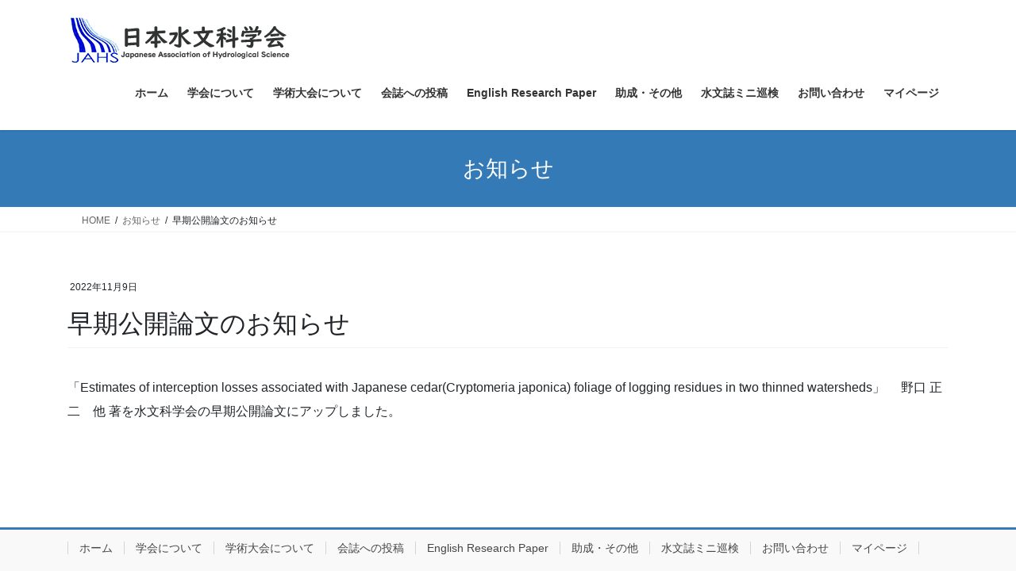

--- FILE ---
content_type: text/html; charset=UTF-8
request_url: https://jahs.info/news/%E6%97%A9%E6%9C%9F%E5%85%AC%E9%96%8B%E8%AB%96%E6%96%87%E3%81%AE%E3%81%8A%E7%9F%A5%E3%82%89%E3%81%9B/
body_size: 13183
content:
<!DOCTYPE html>
<html dir="ltr" lang="ja" prefix="og: https://ogp.me/ns#">
<head>
<meta charset="utf-8">
<meta http-equiv="X-UA-Compatible" content="IE=edge">
<meta name="viewport" content="width=device-width, initial-scale=1">
<!-- Google tag (gtag.js) --><script async src="https://www.googletagmanager.com/gtag/js?id=G-V7K34YVRJG"></script><script>window.dataLayer = window.dataLayer || [];function gtag(){dataLayer.push(arguments);}gtag('js', new Date());gtag('config', 'G-V7K34YVRJG');</script>
<title>早期公開論文のお知らせ - 日本水文科学会</title>

		<!-- All in One SEO 4.9.3 - aioseo.com -->
	<meta name="description" content="「Estimates of interception losses associated with Japan" />
	<meta name="robots" content="max-image-preview:large" />
	<link rel="canonical" href="https://jahs.info/news/%e6%97%a9%e6%9c%9f%e5%85%ac%e9%96%8b%e8%ab%96%e6%96%87%e3%81%ae%e3%81%8a%e7%9f%a5%e3%82%89%e3%81%9b/" />
	<meta name="generator" content="All in One SEO (AIOSEO) 4.9.3" />

		<!-- Global site tag (gtag.js) - Google Analytics -->
<script async src="https://www.googletagmanager.com/gtag/js?id=UA-197033516-1"></script>
<script>
 window.dataLayer = window.dataLayer || [];
 function gtag(){dataLayer.push(arguments);}
 gtag('js', new Date());

 gtag('config', 'UA-197033516-1');
</script>
		<meta property="og:locale" content="ja_JP" />
		<meta property="og:site_name" content="日本水文科学会 -" />
		<meta property="og:type" content="article" />
		<meta property="og:title" content="早期公開論文のお知らせ - 日本水文科学会" />
		<meta property="og:description" content="「Estimates of interception losses associated with Japan" />
		<meta property="og:url" content="https://jahs.info/news/%e6%97%a9%e6%9c%9f%e5%85%ac%e9%96%8b%e8%ab%96%e6%96%87%e3%81%ae%e3%81%8a%e7%9f%a5%e3%82%89%e3%81%9b/" />
		<meta property="article:published_time" content="2022-11-08T23:44:09+00:00" />
		<meta property="article:modified_time" content="2022-11-08T23:44:09+00:00" />
		<meta name="twitter:card" content="summary" />
		<meta name="twitter:title" content="早期公開論文のお知らせ - 日本水文科学会" />
		<meta name="twitter:description" content="「Estimates of interception losses associated with Japan" />
		<script type="application/ld+json" class="aioseo-schema">
			{"@context":"https:\/\/schema.org","@graph":[{"@type":"BreadcrumbList","@id":"https:\/\/jahs.info\/news\/%e6%97%a9%e6%9c%9f%e5%85%ac%e9%96%8b%e8%ab%96%e6%96%87%e3%81%ae%e3%81%8a%e7%9f%a5%e3%82%89%e3%81%9b\/#breadcrumblist","itemListElement":[{"@type":"ListItem","@id":"https:\/\/jahs.info#listItem","position":1,"name":"\u30db\u30fc\u30e0","item":"https:\/\/jahs.info","nextItem":{"@type":"ListItem","@id":"https:\/\/jahs.info\/news\/#listItem","name":"\u304a\u77e5\u3089\u305b"}},{"@type":"ListItem","@id":"https:\/\/jahs.info\/news\/#listItem","position":2,"name":"\u304a\u77e5\u3089\u305b","item":"https:\/\/jahs.info\/news\/","nextItem":{"@type":"ListItem","@id":"https:\/\/jahs.info\/news\/%e6%97%a9%e6%9c%9f%e5%85%ac%e9%96%8b%e8%ab%96%e6%96%87%e3%81%ae%e3%81%8a%e7%9f%a5%e3%82%89%e3%81%9b\/#listItem","name":"\u65e9\u671f\u516c\u958b\u8ad6\u6587\u306e\u304a\u77e5\u3089\u305b"},"previousItem":{"@type":"ListItem","@id":"https:\/\/jahs.info#listItem","name":"\u30db\u30fc\u30e0"}},{"@type":"ListItem","@id":"https:\/\/jahs.info\/news\/%e6%97%a9%e6%9c%9f%e5%85%ac%e9%96%8b%e8%ab%96%e6%96%87%e3%81%ae%e3%81%8a%e7%9f%a5%e3%82%89%e3%81%9b\/#listItem","position":3,"name":"\u65e9\u671f\u516c\u958b\u8ad6\u6587\u306e\u304a\u77e5\u3089\u305b","previousItem":{"@type":"ListItem","@id":"https:\/\/jahs.info\/news\/#listItem","name":"\u304a\u77e5\u3089\u305b"}}]},{"@type":"Organization","@id":"https:\/\/jahs.info\/#organization","name":"\u65e5\u672c\u6c34\u6587\u79d1\u5b66\u4f1a","url":"https:\/\/jahs.info\/"},{"@type":"WebPage","@id":"https:\/\/jahs.info\/news\/%e6%97%a9%e6%9c%9f%e5%85%ac%e9%96%8b%e8%ab%96%e6%96%87%e3%81%ae%e3%81%8a%e7%9f%a5%e3%82%89%e3%81%9b\/#webpage","url":"https:\/\/jahs.info\/news\/%e6%97%a9%e6%9c%9f%e5%85%ac%e9%96%8b%e8%ab%96%e6%96%87%e3%81%ae%e3%81%8a%e7%9f%a5%e3%82%89%e3%81%9b\/","name":"\u65e9\u671f\u516c\u958b\u8ad6\u6587\u306e\u304a\u77e5\u3089\u305b - \u65e5\u672c\u6c34\u6587\u79d1\u5b66\u4f1a","description":"\u300cEstimates of interception losses associated with Japan","inLanguage":"ja","isPartOf":{"@id":"https:\/\/jahs.info\/#website"},"breadcrumb":{"@id":"https:\/\/jahs.info\/news\/%e6%97%a9%e6%9c%9f%e5%85%ac%e9%96%8b%e8%ab%96%e6%96%87%e3%81%ae%e3%81%8a%e7%9f%a5%e3%82%89%e3%81%9b\/#breadcrumblist"},"datePublished":"2022-11-09T08:44:09+09:00","dateModified":"2022-11-09T08:44:09+09:00"},{"@type":"WebSite","@id":"https:\/\/jahs.info\/#website","url":"https:\/\/jahs.info\/","name":"\u65e5\u672c\u6c34\u6587\u79d1\u5b66\u4f1a","inLanguage":"ja","publisher":{"@id":"https:\/\/jahs.info\/#organization"}}]}
		</script>
		<!-- All in One SEO -->

<link rel='dns-prefetch' href='//webfonts.sakura.ne.jp' />
<link rel="alternate" type="application/rss+xml" title="日本水文科学会 &raquo; フィード" href="https://jahs.info/feed/" />
<link rel="alternate" type="application/rss+xml" title="日本水文科学会 &raquo; コメントフィード" href="https://jahs.info/comments/feed/" />
<link rel="alternate" title="oEmbed (JSON)" type="application/json+oembed" href="https://jahs.info/wp-json/oembed/1.0/embed?url=https%3A%2F%2Fjahs.info%2Fnews%2F%25e6%2597%25a9%25e6%259c%259f%25e5%2585%25ac%25e9%2596%258b%25e8%25ab%2596%25e6%2596%2587%25e3%2581%25ae%25e3%2581%258a%25e7%259f%25a5%25e3%2582%2589%25e3%2581%259b%2F" />
<link rel="alternate" title="oEmbed (XML)" type="text/xml+oembed" href="https://jahs.info/wp-json/oembed/1.0/embed?url=https%3A%2F%2Fjahs.info%2Fnews%2F%25e6%2597%25a9%25e6%259c%259f%25e5%2585%25ac%25e9%2596%258b%25e8%25ab%2596%25e6%2596%2587%25e3%2581%25ae%25e3%2581%258a%25e7%259f%25a5%25e3%2582%2589%25e3%2581%259b%2F&#038;format=xml" />
<meta name="description" content="「Estimates of interception losses associated with Japanese cedar(Cryptomeria japonica) foliage of logging residues in two thinned watersheds」　 野口 正二　他 著を水文科学会の早期公開論文にアップしました。" /><style id='wp-img-auto-sizes-contain-inline-css' type='text/css'>
img:is([sizes=auto i],[sizes^="auto," i]){contain-intrinsic-size:3000px 1500px}
/*# sourceURL=wp-img-auto-sizes-contain-inline-css */
</style>
<link rel='stylesheet' id='vkExUnit_common_style-css' href='https://jahs.info/wp-content/plugins/vk-all-in-one-expansion-unit/assets/css/vkExUnit_style.css?ver=9.113.0.1' type='text/css' media='all' />
<style id='vkExUnit_common_style-inline-css' type='text/css'>
:root {--ver_page_top_button_url:url(https://jahs.info/wp-content/plugins/vk-all-in-one-expansion-unit/assets/images/to-top-btn-icon.svg);}@font-face {font-weight: normal;font-style: normal;font-family: "vk_sns";src: url("https://jahs.info/wp-content/plugins/vk-all-in-one-expansion-unit/inc/sns/icons/fonts/vk_sns.eot?-bq20cj");src: url("https://jahs.info/wp-content/plugins/vk-all-in-one-expansion-unit/inc/sns/icons/fonts/vk_sns.eot?#iefix-bq20cj") format("embedded-opentype"),url("https://jahs.info/wp-content/plugins/vk-all-in-one-expansion-unit/inc/sns/icons/fonts/vk_sns.woff?-bq20cj") format("woff"),url("https://jahs.info/wp-content/plugins/vk-all-in-one-expansion-unit/inc/sns/icons/fonts/vk_sns.ttf?-bq20cj") format("truetype"),url("https://jahs.info/wp-content/plugins/vk-all-in-one-expansion-unit/inc/sns/icons/fonts/vk_sns.svg?-bq20cj#vk_sns") format("svg");}
.veu_promotion-alert__content--text {border: 1px solid rgba(0,0,0,0.125);padding: 0.5em 1em;border-radius: var(--vk-size-radius);margin-bottom: var(--vk-margin-block-bottom);font-size: 0.875rem;}/* Alert Content部分に段落タグを入れた場合に最後の段落の余白を0にする */.veu_promotion-alert__content--text p:last-of-type{margin-bottom:0;margin-top: 0;}
/*# sourceURL=vkExUnit_common_style-inline-css */
</style>
<style id='wp-emoji-styles-inline-css' type='text/css'>

	img.wp-smiley, img.emoji {
		display: inline !important;
		border: none !important;
		box-shadow: none !important;
		height: 1em !important;
		width: 1em !important;
		margin: 0 0.07em !important;
		vertical-align: -0.1em !important;
		background: none !important;
		padding: 0 !important;
	}
/*# sourceURL=wp-emoji-styles-inline-css */
</style>
<style id='wp-block-library-inline-css' type='text/css'>
:root{--wp-block-synced-color:#7a00df;--wp-block-synced-color--rgb:122,0,223;--wp-bound-block-color:var(--wp-block-synced-color);--wp-editor-canvas-background:#ddd;--wp-admin-theme-color:#007cba;--wp-admin-theme-color--rgb:0,124,186;--wp-admin-theme-color-darker-10:#006ba1;--wp-admin-theme-color-darker-10--rgb:0,107,160.5;--wp-admin-theme-color-darker-20:#005a87;--wp-admin-theme-color-darker-20--rgb:0,90,135;--wp-admin-border-width-focus:2px}@media (min-resolution:192dpi){:root{--wp-admin-border-width-focus:1.5px}}.wp-element-button{cursor:pointer}:root .has-very-light-gray-background-color{background-color:#eee}:root .has-very-dark-gray-background-color{background-color:#313131}:root .has-very-light-gray-color{color:#eee}:root .has-very-dark-gray-color{color:#313131}:root .has-vivid-green-cyan-to-vivid-cyan-blue-gradient-background{background:linear-gradient(135deg,#00d084,#0693e3)}:root .has-purple-crush-gradient-background{background:linear-gradient(135deg,#34e2e4,#4721fb 50%,#ab1dfe)}:root .has-hazy-dawn-gradient-background{background:linear-gradient(135deg,#faaca8,#dad0ec)}:root .has-subdued-olive-gradient-background{background:linear-gradient(135deg,#fafae1,#67a671)}:root .has-atomic-cream-gradient-background{background:linear-gradient(135deg,#fdd79a,#004a59)}:root .has-nightshade-gradient-background{background:linear-gradient(135deg,#330968,#31cdcf)}:root .has-midnight-gradient-background{background:linear-gradient(135deg,#020381,#2874fc)}:root{--wp--preset--font-size--normal:16px;--wp--preset--font-size--huge:42px}.has-regular-font-size{font-size:1em}.has-larger-font-size{font-size:2.625em}.has-normal-font-size{font-size:var(--wp--preset--font-size--normal)}.has-huge-font-size{font-size:var(--wp--preset--font-size--huge)}.has-text-align-center{text-align:center}.has-text-align-left{text-align:left}.has-text-align-right{text-align:right}.has-fit-text{white-space:nowrap!important}#end-resizable-editor-section{display:none}.aligncenter{clear:both}.items-justified-left{justify-content:flex-start}.items-justified-center{justify-content:center}.items-justified-right{justify-content:flex-end}.items-justified-space-between{justify-content:space-between}.screen-reader-text{border:0;clip-path:inset(50%);height:1px;margin:-1px;overflow:hidden;padding:0;position:absolute;width:1px;word-wrap:normal!important}.screen-reader-text:focus{background-color:#ddd;clip-path:none;color:#444;display:block;font-size:1em;height:auto;left:5px;line-height:normal;padding:15px 23px 14px;text-decoration:none;top:5px;width:auto;z-index:100000}html :where(.has-border-color){border-style:solid}html :where([style*=border-top-color]){border-top-style:solid}html :where([style*=border-right-color]){border-right-style:solid}html :where([style*=border-bottom-color]){border-bottom-style:solid}html :where([style*=border-left-color]){border-left-style:solid}html :where([style*=border-width]){border-style:solid}html :where([style*=border-top-width]){border-top-style:solid}html :where([style*=border-right-width]){border-right-style:solid}html :where([style*=border-bottom-width]){border-bottom-style:solid}html :where([style*=border-left-width]){border-left-style:solid}html :where(img[class*=wp-image-]){height:auto;max-width:100%}:where(figure){margin:0 0 1em}html :where(.is-position-sticky){--wp-admin--admin-bar--position-offset:var(--wp-admin--admin-bar--height,0px)}@media screen and (max-width:600px){html :where(.is-position-sticky){--wp-admin--admin-bar--position-offset:0px}}
.vk-cols--reverse{flex-direction:row-reverse}.vk-cols--hasbtn{margin-bottom:0}.vk-cols--hasbtn>.row>.vk_gridColumn_item,.vk-cols--hasbtn>.wp-block-column{position:relative;padding-bottom:3em}.vk-cols--hasbtn>.row>.vk_gridColumn_item>.wp-block-buttons,.vk-cols--hasbtn>.row>.vk_gridColumn_item>.vk_button,.vk-cols--hasbtn>.wp-block-column>.wp-block-buttons,.vk-cols--hasbtn>.wp-block-column>.vk_button{position:absolute;bottom:0;width:100%}.vk-cols--fit.wp-block-columns{gap:0}.vk-cols--fit.wp-block-columns,.vk-cols--fit.wp-block-columns:not(.is-not-stacked-on-mobile){margin-top:0;margin-bottom:0;justify-content:space-between}.vk-cols--fit.wp-block-columns>.wp-block-column *:last-child,.vk-cols--fit.wp-block-columns:not(.is-not-stacked-on-mobile)>.wp-block-column *:last-child{margin-bottom:0}.vk-cols--fit.wp-block-columns>.wp-block-column>.wp-block-cover,.vk-cols--fit.wp-block-columns:not(.is-not-stacked-on-mobile)>.wp-block-column>.wp-block-cover{margin-top:0}.vk-cols--fit.wp-block-columns.has-background,.vk-cols--fit.wp-block-columns:not(.is-not-stacked-on-mobile).has-background{padding:0}@media(max-width: 599px){.vk-cols--fit.wp-block-columns:not(.has-background)>.wp-block-column:not(.has-background),.vk-cols--fit.wp-block-columns:not(.is-not-stacked-on-mobile):not(.has-background)>.wp-block-column:not(.has-background){padding-left:0 !important;padding-right:0 !important}}@media(min-width: 782px){.vk-cols--fit.wp-block-columns .block-editor-block-list__block.wp-block-column:not(:first-child),.vk-cols--fit.wp-block-columns>.wp-block-column:not(:first-child),.vk-cols--fit.wp-block-columns:not(.is-not-stacked-on-mobile) .block-editor-block-list__block.wp-block-column:not(:first-child),.vk-cols--fit.wp-block-columns:not(.is-not-stacked-on-mobile)>.wp-block-column:not(:first-child){margin-left:0}}@media(min-width: 600px)and (max-width: 781px){.vk-cols--fit.wp-block-columns .wp-block-column:nth-child(2n),.vk-cols--fit.wp-block-columns:not(.is-not-stacked-on-mobile) .wp-block-column:nth-child(2n){margin-left:0}.vk-cols--fit.wp-block-columns .wp-block-column:not(:only-child),.vk-cols--fit.wp-block-columns:not(.is-not-stacked-on-mobile) .wp-block-column:not(:only-child){flex-basis:50% !important}}.vk-cols--fit--gap1.wp-block-columns{gap:1px}@media(min-width: 600px)and (max-width: 781px){.vk-cols--fit--gap1.wp-block-columns .wp-block-column:not(:only-child){flex-basis:calc(50% - 1px) !important}}.vk-cols--fit.vk-cols--grid>.block-editor-block-list__block,.vk-cols--fit.vk-cols--grid>.wp-block-column,.vk-cols--fit.vk-cols--grid:not(.is-not-stacked-on-mobile)>.block-editor-block-list__block,.vk-cols--fit.vk-cols--grid:not(.is-not-stacked-on-mobile)>.wp-block-column{flex-basis:50%;box-sizing:border-box}@media(max-width: 599px){.vk-cols--fit.vk-cols--grid.vk-cols--grid--alignfull>.wp-block-column:nth-child(2)>.wp-block-cover,.vk-cols--fit.vk-cols--grid.vk-cols--grid--alignfull>.wp-block-column:nth-child(2)>.vk_outer,.vk-cols--fit.vk-cols--grid:not(.is-not-stacked-on-mobile).vk-cols--grid--alignfull>.wp-block-column:nth-child(2)>.wp-block-cover,.vk-cols--fit.vk-cols--grid:not(.is-not-stacked-on-mobile).vk-cols--grid--alignfull>.wp-block-column:nth-child(2)>.vk_outer{width:100vw;margin-right:calc((100% - 100vw)/2);margin-left:calc((100% - 100vw)/2)}}@media(min-width: 600px){.vk-cols--fit.vk-cols--grid.vk-cols--grid--alignfull>.wp-block-column:nth-child(2)>.wp-block-cover,.vk-cols--fit.vk-cols--grid.vk-cols--grid--alignfull>.wp-block-column:nth-child(2)>.vk_outer,.vk-cols--fit.vk-cols--grid:not(.is-not-stacked-on-mobile).vk-cols--grid--alignfull>.wp-block-column:nth-child(2)>.wp-block-cover,.vk-cols--fit.vk-cols--grid:not(.is-not-stacked-on-mobile).vk-cols--grid--alignfull>.wp-block-column:nth-child(2)>.vk_outer{margin-right:calc(100% - 50vw);width:50vw}}@media(min-width: 600px){.vk-cols--fit.vk-cols--grid.vk-cols--grid--alignfull.vk-cols--reverse>.wp-block-column,.vk-cols--fit.vk-cols--grid:not(.is-not-stacked-on-mobile).vk-cols--grid--alignfull.vk-cols--reverse>.wp-block-column{margin-left:0;margin-right:0}.vk-cols--fit.vk-cols--grid.vk-cols--grid--alignfull.vk-cols--reverse>.wp-block-column:nth-child(2)>.wp-block-cover,.vk-cols--fit.vk-cols--grid.vk-cols--grid--alignfull.vk-cols--reverse>.wp-block-column:nth-child(2)>.vk_outer,.vk-cols--fit.vk-cols--grid:not(.is-not-stacked-on-mobile).vk-cols--grid--alignfull.vk-cols--reverse>.wp-block-column:nth-child(2)>.wp-block-cover,.vk-cols--fit.vk-cols--grid:not(.is-not-stacked-on-mobile).vk-cols--grid--alignfull.vk-cols--reverse>.wp-block-column:nth-child(2)>.vk_outer{margin-left:calc(100% - 50vw)}}.vk-cols--menu h2,.vk-cols--menu h3,.vk-cols--menu h4,.vk-cols--menu h5{margin-bottom:.2em;text-shadow:#000 0 0 10px}.vk-cols--menu h2:first-child,.vk-cols--menu h3:first-child,.vk-cols--menu h4:first-child,.vk-cols--menu h5:first-child{margin-top:0}.vk-cols--menu p{margin-bottom:1rem;text-shadow:#000 0 0 10px}.vk-cols--menu .wp-block-cover__inner-container:last-child{margin-bottom:0}.vk-cols--fitbnrs .wp-block-column .wp-block-cover:hover img{filter:unset}.vk-cols--fitbnrs .wp-block-column .wp-block-cover:hover{background-color:unset}.vk-cols--fitbnrs .wp-block-column .wp-block-cover:hover .wp-block-cover__image-background{filter:unset !important}.vk-cols--fitbnrs .wp-block-cover .wp-block-cover__inner-container{position:absolute;height:100%;width:100%}.vk-cols--fitbnrs .vk_button{height:100%;margin:0}.vk-cols--fitbnrs .vk_button .vk_button_btn,.vk-cols--fitbnrs .vk_button .btn{height:100%;width:100%;border:none;box-shadow:none;background-color:unset !important;transition:unset}.vk-cols--fitbnrs .vk_button .vk_button_btn:hover,.vk-cols--fitbnrs .vk_button .btn:hover{transition:unset}.vk-cols--fitbnrs .vk_button .vk_button_btn:after,.vk-cols--fitbnrs .vk_button .btn:after{border:none}.vk-cols--fitbnrs .vk_button .vk_button_link_txt{width:100%;position:absolute;top:50%;left:50%;transform:translateY(-50%) translateX(-50%);font-size:2rem;text-shadow:#000 0 0 10px}.vk-cols--fitbnrs .vk_button .vk_button_link_subCaption{width:100%;position:absolute;top:calc(50% + 2.2em);left:50%;transform:translateY(-50%) translateX(-50%);text-shadow:#000 0 0 10px}@media(min-width: 992px){.vk-cols--media.wp-block-columns{gap:3rem}}.vk-fit-map figure{margin-bottom:0}.vk-fit-map iframe{position:relative;margin-bottom:0;display:block;max-height:400px;width:100vw}.vk-fit-map:is(.alignfull,.alignwide) div{max-width:100%}.vk-table--th--width25 :where(tr>*:first-child){width:25%}.vk-table--th--width30 :where(tr>*:first-child){width:30%}.vk-table--th--width35 :where(tr>*:first-child){width:35%}.vk-table--th--width40 :where(tr>*:first-child){width:40%}.vk-table--th--bg-bright :where(tr>*:first-child){background-color:var(--wp--preset--color--bg-secondary, rgba(0, 0, 0, 0.05))}@media(max-width: 599px){.vk-table--mobile-block :is(th,td){width:100%;display:block}.vk-table--mobile-block.wp-block-table table :is(th,td){border-top:none}}.vk-table--width--th25 :where(tr>*:first-child){width:25%}.vk-table--width--th30 :where(tr>*:first-child){width:30%}.vk-table--width--th35 :where(tr>*:first-child){width:35%}.vk-table--width--th40 :where(tr>*:first-child){width:40%}.no-margin{margin:0}@media(max-width: 599px){.wp-block-image.vk-aligncenter--mobile>.alignright{float:none;margin-left:auto;margin-right:auto}.vk-no-padding-horizontal--mobile{padding-left:0 !important;padding-right:0 !important}}
/* VK Color Palettes */

/*# sourceURL=wp-block-library-inline-css */
</style><style id='global-styles-inline-css' type='text/css'>
:root{--wp--preset--aspect-ratio--square: 1;--wp--preset--aspect-ratio--4-3: 4/3;--wp--preset--aspect-ratio--3-4: 3/4;--wp--preset--aspect-ratio--3-2: 3/2;--wp--preset--aspect-ratio--2-3: 2/3;--wp--preset--aspect-ratio--16-9: 16/9;--wp--preset--aspect-ratio--9-16: 9/16;--wp--preset--color--black: #000000;--wp--preset--color--cyan-bluish-gray: #abb8c3;--wp--preset--color--white: #ffffff;--wp--preset--color--pale-pink: #f78da7;--wp--preset--color--vivid-red: #cf2e2e;--wp--preset--color--luminous-vivid-orange: #ff6900;--wp--preset--color--luminous-vivid-amber: #fcb900;--wp--preset--color--light-green-cyan: #7bdcb5;--wp--preset--color--vivid-green-cyan: #00d084;--wp--preset--color--pale-cyan-blue: #8ed1fc;--wp--preset--color--vivid-cyan-blue: #0693e3;--wp--preset--color--vivid-purple: #9b51e0;--wp--preset--gradient--vivid-cyan-blue-to-vivid-purple: linear-gradient(135deg,rgb(6,147,227) 0%,rgb(155,81,224) 100%);--wp--preset--gradient--light-green-cyan-to-vivid-green-cyan: linear-gradient(135deg,rgb(122,220,180) 0%,rgb(0,208,130) 100%);--wp--preset--gradient--luminous-vivid-amber-to-luminous-vivid-orange: linear-gradient(135deg,rgb(252,185,0) 0%,rgb(255,105,0) 100%);--wp--preset--gradient--luminous-vivid-orange-to-vivid-red: linear-gradient(135deg,rgb(255,105,0) 0%,rgb(207,46,46) 100%);--wp--preset--gradient--very-light-gray-to-cyan-bluish-gray: linear-gradient(135deg,rgb(238,238,238) 0%,rgb(169,184,195) 100%);--wp--preset--gradient--cool-to-warm-spectrum: linear-gradient(135deg,rgb(74,234,220) 0%,rgb(151,120,209) 20%,rgb(207,42,186) 40%,rgb(238,44,130) 60%,rgb(251,105,98) 80%,rgb(254,248,76) 100%);--wp--preset--gradient--blush-light-purple: linear-gradient(135deg,rgb(255,206,236) 0%,rgb(152,150,240) 100%);--wp--preset--gradient--blush-bordeaux: linear-gradient(135deg,rgb(254,205,165) 0%,rgb(254,45,45) 50%,rgb(107,0,62) 100%);--wp--preset--gradient--luminous-dusk: linear-gradient(135deg,rgb(255,203,112) 0%,rgb(199,81,192) 50%,rgb(65,88,208) 100%);--wp--preset--gradient--pale-ocean: linear-gradient(135deg,rgb(255,245,203) 0%,rgb(182,227,212) 50%,rgb(51,167,181) 100%);--wp--preset--gradient--electric-grass: linear-gradient(135deg,rgb(202,248,128) 0%,rgb(113,206,126) 100%);--wp--preset--gradient--midnight: linear-gradient(135deg,rgb(2,3,129) 0%,rgb(40,116,252) 100%);--wp--preset--font-size--small: 13px;--wp--preset--font-size--medium: 20px;--wp--preset--font-size--large: 36px;--wp--preset--font-size--x-large: 42px;--wp--preset--spacing--20: 0.44rem;--wp--preset--spacing--30: 0.67rem;--wp--preset--spacing--40: 1rem;--wp--preset--spacing--50: 1.5rem;--wp--preset--spacing--60: 2.25rem;--wp--preset--spacing--70: 3.38rem;--wp--preset--spacing--80: 5.06rem;--wp--preset--shadow--natural: 6px 6px 9px rgba(0, 0, 0, 0.2);--wp--preset--shadow--deep: 12px 12px 50px rgba(0, 0, 0, 0.4);--wp--preset--shadow--sharp: 6px 6px 0px rgba(0, 0, 0, 0.2);--wp--preset--shadow--outlined: 6px 6px 0px -3px rgb(255, 255, 255), 6px 6px rgb(0, 0, 0);--wp--preset--shadow--crisp: 6px 6px 0px rgb(0, 0, 0);}:where(.is-layout-flex){gap: 0.5em;}:where(.is-layout-grid){gap: 0.5em;}body .is-layout-flex{display: flex;}.is-layout-flex{flex-wrap: wrap;align-items: center;}.is-layout-flex > :is(*, div){margin: 0;}body .is-layout-grid{display: grid;}.is-layout-grid > :is(*, div){margin: 0;}:where(.wp-block-columns.is-layout-flex){gap: 2em;}:where(.wp-block-columns.is-layout-grid){gap: 2em;}:where(.wp-block-post-template.is-layout-flex){gap: 1.25em;}:where(.wp-block-post-template.is-layout-grid){gap: 1.25em;}.has-black-color{color: var(--wp--preset--color--black) !important;}.has-cyan-bluish-gray-color{color: var(--wp--preset--color--cyan-bluish-gray) !important;}.has-white-color{color: var(--wp--preset--color--white) !important;}.has-pale-pink-color{color: var(--wp--preset--color--pale-pink) !important;}.has-vivid-red-color{color: var(--wp--preset--color--vivid-red) !important;}.has-luminous-vivid-orange-color{color: var(--wp--preset--color--luminous-vivid-orange) !important;}.has-luminous-vivid-amber-color{color: var(--wp--preset--color--luminous-vivid-amber) !important;}.has-light-green-cyan-color{color: var(--wp--preset--color--light-green-cyan) !important;}.has-vivid-green-cyan-color{color: var(--wp--preset--color--vivid-green-cyan) !important;}.has-pale-cyan-blue-color{color: var(--wp--preset--color--pale-cyan-blue) !important;}.has-vivid-cyan-blue-color{color: var(--wp--preset--color--vivid-cyan-blue) !important;}.has-vivid-purple-color{color: var(--wp--preset--color--vivid-purple) !important;}.has-black-background-color{background-color: var(--wp--preset--color--black) !important;}.has-cyan-bluish-gray-background-color{background-color: var(--wp--preset--color--cyan-bluish-gray) !important;}.has-white-background-color{background-color: var(--wp--preset--color--white) !important;}.has-pale-pink-background-color{background-color: var(--wp--preset--color--pale-pink) !important;}.has-vivid-red-background-color{background-color: var(--wp--preset--color--vivid-red) !important;}.has-luminous-vivid-orange-background-color{background-color: var(--wp--preset--color--luminous-vivid-orange) !important;}.has-luminous-vivid-amber-background-color{background-color: var(--wp--preset--color--luminous-vivid-amber) !important;}.has-light-green-cyan-background-color{background-color: var(--wp--preset--color--light-green-cyan) !important;}.has-vivid-green-cyan-background-color{background-color: var(--wp--preset--color--vivid-green-cyan) !important;}.has-pale-cyan-blue-background-color{background-color: var(--wp--preset--color--pale-cyan-blue) !important;}.has-vivid-cyan-blue-background-color{background-color: var(--wp--preset--color--vivid-cyan-blue) !important;}.has-vivid-purple-background-color{background-color: var(--wp--preset--color--vivid-purple) !important;}.has-black-border-color{border-color: var(--wp--preset--color--black) !important;}.has-cyan-bluish-gray-border-color{border-color: var(--wp--preset--color--cyan-bluish-gray) !important;}.has-white-border-color{border-color: var(--wp--preset--color--white) !important;}.has-pale-pink-border-color{border-color: var(--wp--preset--color--pale-pink) !important;}.has-vivid-red-border-color{border-color: var(--wp--preset--color--vivid-red) !important;}.has-luminous-vivid-orange-border-color{border-color: var(--wp--preset--color--luminous-vivid-orange) !important;}.has-luminous-vivid-amber-border-color{border-color: var(--wp--preset--color--luminous-vivid-amber) !important;}.has-light-green-cyan-border-color{border-color: var(--wp--preset--color--light-green-cyan) !important;}.has-vivid-green-cyan-border-color{border-color: var(--wp--preset--color--vivid-green-cyan) !important;}.has-pale-cyan-blue-border-color{border-color: var(--wp--preset--color--pale-cyan-blue) !important;}.has-vivid-cyan-blue-border-color{border-color: var(--wp--preset--color--vivid-cyan-blue) !important;}.has-vivid-purple-border-color{border-color: var(--wp--preset--color--vivid-purple) !important;}.has-vivid-cyan-blue-to-vivid-purple-gradient-background{background: var(--wp--preset--gradient--vivid-cyan-blue-to-vivid-purple) !important;}.has-light-green-cyan-to-vivid-green-cyan-gradient-background{background: var(--wp--preset--gradient--light-green-cyan-to-vivid-green-cyan) !important;}.has-luminous-vivid-amber-to-luminous-vivid-orange-gradient-background{background: var(--wp--preset--gradient--luminous-vivid-amber-to-luminous-vivid-orange) !important;}.has-luminous-vivid-orange-to-vivid-red-gradient-background{background: var(--wp--preset--gradient--luminous-vivid-orange-to-vivid-red) !important;}.has-very-light-gray-to-cyan-bluish-gray-gradient-background{background: var(--wp--preset--gradient--very-light-gray-to-cyan-bluish-gray) !important;}.has-cool-to-warm-spectrum-gradient-background{background: var(--wp--preset--gradient--cool-to-warm-spectrum) !important;}.has-blush-light-purple-gradient-background{background: var(--wp--preset--gradient--blush-light-purple) !important;}.has-blush-bordeaux-gradient-background{background: var(--wp--preset--gradient--blush-bordeaux) !important;}.has-luminous-dusk-gradient-background{background: var(--wp--preset--gradient--luminous-dusk) !important;}.has-pale-ocean-gradient-background{background: var(--wp--preset--gradient--pale-ocean) !important;}.has-electric-grass-gradient-background{background: var(--wp--preset--gradient--electric-grass) !important;}.has-midnight-gradient-background{background: var(--wp--preset--gradient--midnight) !important;}.has-small-font-size{font-size: var(--wp--preset--font-size--small) !important;}.has-medium-font-size{font-size: var(--wp--preset--font-size--medium) !important;}.has-large-font-size{font-size: var(--wp--preset--font-size--large) !important;}.has-x-large-font-size{font-size: var(--wp--preset--font-size--x-large) !important;}
/*# sourceURL=global-styles-inline-css */
</style>

<style id='classic-theme-styles-inline-css' type='text/css'>
/*! This file is auto-generated */
.wp-block-button__link{color:#fff;background-color:#32373c;border-radius:9999px;box-shadow:none;text-decoration:none;padding:calc(.667em + 2px) calc(1.333em + 2px);font-size:1.125em}.wp-block-file__button{background:#32373c;color:#fff;text-decoration:none}
/*# sourceURL=/wp-includes/css/classic-themes.min.css */
</style>
<link rel='stylesheet' id='vk-swiper-style-css' href='https://jahs.info/wp-content/plugins/vk-blocks/vendor/vektor-inc/vk-swiper/src/assets/css/swiper-bundle.min.css?ver=11.0.2' type='text/css' media='all' />
<link rel='stylesheet' id='bootstrap-4-style-css' href='https://jahs.info/wp-content/themes/lightning/_g2/library/bootstrap-4/css/bootstrap.min.css?ver=4.5.0' type='text/css' media='all' />
<link rel='stylesheet' id='lightning-common-style-css' href='https://jahs.info/wp-content/themes/lightning/_g2/assets/css/common.css?ver=15.33.1' type='text/css' media='all' />
<style id='lightning-common-style-inline-css' type='text/css'>
/* vk-mobile-nav */:root {--vk-mobile-nav-menu-btn-bg-src: url("https://jahs.info/wp-content/themes/lightning/_g2/inc/vk-mobile-nav/package/images/vk-menu-btn-black.svg");--vk-mobile-nav-menu-btn-close-bg-src: url("https://jahs.info/wp-content/themes/lightning/_g2/inc/vk-mobile-nav/package/images/vk-menu-close-black.svg");--vk-menu-acc-icon-open-black-bg-src: url("https://jahs.info/wp-content/themes/lightning/_g2/inc/vk-mobile-nav/package/images/vk-menu-acc-icon-open-black.svg");--vk-menu-acc-icon-open-white-bg-src: url("https://jahs.info/wp-content/themes/lightning/_g2/inc/vk-mobile-nav/package/images/vk-menu-acc-icon-open-white.svg");--vk-menu-acc-icon-close-black-bg-src: url("https://jahs.info/wp-content/themes/lightning/_g2/inc/vk-mobile-nav/package/images/vk-menu-close-black.svg");--vk-menu-acc-icon-close-white-bg-src: url("https://jahs.info/wp-content/themes/lightning/_g2/inc/vk-mobile-nav/package/images/vk-menu-close-white.svg");}
/*# sourceURL=lightning-common-style-inline-css */
</style>
<link rel='stylesheet' id='lightning-design-style-css' href='https://jahs.info/wp-content/themes/lightning/_g2/design-skin/origin2/css/style.css?ver=15.33.1' type='text/css' media='all' />
<style id='lightning-design-style-inline-css' type='text/css'>
:root {--color-key:#337ab7;--wp--preset--color--vk-color-primary:#337ab7;--color-key-dark:#2e6da4;}
/* ltg common custom */:root {--vk-menu-acc-btn-border-color:#333;--vk-color-primary:#337ab7;--vk-color-primary-dark:#2b689c;--vk-color-primary-vivid:#3886c9;--color-key:#337ab7;--wp--preset--color--vk-color-primary:#337ab7;--color-key-dark:#2b689c;}.veu_color_txt_key { color:#2b689c ; }.veu_color_bg_key { background-color:#2b689c ; }.veu_color_border_key { border-color:#2b689c ; }.btn-default { border-color:#337ab7;color:#337ab7;}.btn-default:focus,.btn-default:hover { border-color:#337ab7;background-color: #337ab7; }.wp-block-search__button,.btn-primary { background-color:#337ab7;border-color:#2b689c; }.wp-block-search__button:focus,.wp-block-search__button:hover,.btn-primary:not(:disabled):not(.disabled):active,.btn-primary:focus,.btn-primary:hover { background-color:#2b689c;border-color:#337ab7; }.btn-outline-primary { color : #337ab7 ; border-color:#337ab7; }.btn-outline-primary:not(:disabled):not(.disabled):active,.btn-outline-primary:focus,.btn-outline-primary:hover { color : #fff; background-color:#337ab7;border-color:#2b689c; }a { color:#337ab7; }
.tagcloud a:before { font-family: "Font Awesome 7 Free";content: "\f02b";font-weight: bold; }
.media .media-body .media-heading a:hover { color:#337ab7; }@media (min-width: 768px){.gMenu > li:before,.gMenu > li.menu-item-has-children::after { border-bottom-color:#2b689c }.gMenu li li { background-color:#2b689c }.gMenu li li a:hover { background-color:#337ab7; }} /* @media (min-width: 768px) */.page-header { background-color:#337ab7; }h2,.mainSection-title { border-top-color:#337ab7; }h3:after,.subSection-title:after { border-bottom-color:#337ab7; }ul.page-numbers li span.page-numbers.current,.page-link dl .post-page-numbers.current { background-color:#337ab7; }.pager li > a { border-color:#337ab7;color:#337ab7;}.pager li > a:hover { background-color:#337ab7;color:#fff;}.siteFooter { border-top-color:#337ab7; }dt { border-left-color:#337ab7; }:root {--g_nav_main_acc_icon_open_url:url(https://jahs.info/wp-content/themes/lightning/_g2/inc/vk-mobile-nav/package/images/vk-menu-acc-icon-open-black.svg);--g_nav_main_acc_icon_close_url: url(https://jahs.info/wp-content/themes/lightning/_g2/inc/vk-mobile-nav/package/images/vk-menu-close-black.svg);--g_nav_sub_acc_icon_open_url: url(https://jahs.info/wp-content/themes/lightning/_g2/inc/vk-mobile-nav/package/images/vk-menu-acc-icon-open-white.svg);--g_nav_sub_acc_icon_close_url: url(https://jahs.info/wp-content/themes/lightning/_g2/inc/vk-mobile-nav/package/images/vk-menu-close-white.svg);}
/*# sourceURL=lightning-design-style-inline-css */
</style>
<link rel='stylesheet' id='vk-blocks-build-css-css' href='https://jahs.info/wp-content/plugins/vk-blocks/build/block-build.css?ver=1.115.2.1' type='text/css' media='all' />
<style id='vk-blocks-build-css-inline-css' type='text/css'>

	:root {
		--vk_image-mask-circle: url(https://jahs.info/wp-content/plugins/vk-blocks/inc/vk-blocks/images/circle.svg);
		--vk_image-mask-wave01: url(https://jahs.info/wp-content/plugins/vk-blocks/inc/vk-blocks/images/wave01.svg);
		--vk_image-mask-wave02: url(https://jahs.info/wp-content/plugins/vk-blocks/inc/vk-blocks/images/wave02.svg);
		--vk_image-mask-wave03: url(https://jahs.info/wp-content/plugins/vk-blocks/inc/vk-blocks/images/wave03.svg);
		--vk_image-mask-wave04: url(https://jahs.info/wp-content/plugins/vk-blocks/inc/vk-blocks/images/wave04.svg);
	}
	

	:root {

		--vk-balloon-border-width:1px;

		--vk-balloon-speech-offset:-12px;
	}
	

	:root {
		--vk_flow-arrow: url(https://jahs.info/wp-content/plugins/vk-blocks/inc/vk-blocks/images/arrow_bottom.svg);
	}
	
/*# sourceURL=vk-blocks-build-css-inline-css */
</style>
<link rel='stylesheet' id='lightning-theme-style-css' href='https://jahs.info/wp-content/themes/lightning/style.css?ver=15.33.1' type='text/css' media='all' />
<link rel='stylesheet' id='vk-font-awesome-css' href='https://jahs.info/wp-content/themes/lightning/vendor/vektor-inc/font-awesome-versions/src/font-awesome/css/all.min.css?ver=7.1.0' type='text/css' media='all' />
<script type="text/javascript" src="https://jahs.info/wp-includes/js/jquery/jquery.min.js?ver=3.7.1" id="jquery-core-js"></script>
<script type="text/javascript" src="https://jahs.info/wp-includes/js/jquery/jquery-migrate.min.js?ver=3.4.1" id="jquery-migrate-js"></script>
<script type="text/javascript" src="//webfonts.sakura.ne.jp/js/sakurav3.js?fadein=0&amp;ver=3.1.2" id="typesquare_std-js"></script>
<link rel="https://api.w.org/" href="https://jahs.info/wp-json/" /><link rel="EditURI" type="application/rsd+xml" title="RSD" href="https://jahs.info/xmlrpc.php?rsd" />
<meta name="generator" content="WordPress 6.9" />
<link rel='shortlink' href='https://jahs.info/?p=1734' />
<style id="lightning-color-custom-for-plugins" type="text/css">/* ltg theme common */.color_key_bg,.color_key_bg_hover:hover{background-color: #337ab7;}.color_key_txt,.color_key_txt_hover:hover{color: #337ab7;}.color_key_border,.color_key_border_hover:hover{border-color: #337ab7;}.color_key_dark_bg,.color_key_dark_bg_hover:hover{background-color: #2e6da4;}.color_key_dark_txt,.color_key_dark_txt_hover:hover{color: #2e6da4;}.color_key_dark_border,.color_key_dark_border_hover:hover{border-color: #2e6da4;}</style>		<style type="text/css" id="wp-custom-css">
			.gMenu li li{
	background-color:#337ab7
}
.gMenu li li a:hover{
color: #add8e6;
}
.gMenu li{
font-size: 12px;
}
.gMenu li {
    font-family: "メイリオ", Meiryo,"游ゴシック",YuGothic,"ヒラギノ角ゴ ProN W3","Hiragino Kaku Gothic ProN", "Helvetica Neue", Helvetica, Arial,sans-serif
}
.postNextPrev {
	display:none;
}
footer .copySection p:nth-child(2) {
    display:none !important;
}
.navbar-brand img {
max-height: 80px;
}		</style>
		<!-- [ VK All in One Expansion Unit Article Structure Data ] --><script type="application/ld+json">{"@context":"https://schema.org/","@type":"Article","headline":"早期公開論文のお知らせ","image":"","datePublished":"2022-11-09T08:44:09+09:00","dateModified":"2022-11-09T08:44:09+09:00","author":{"@type":"","name":"桂子宮崎","url":"https://jahs.info/","sameAs":""}}</script><!-- [ / VK All in One Expansion Unit Article Structure Data ] -->
</head>
<body class="wp-singular news-template-default single single-news postid-1734 wp-theme-lightning vk-blocks fa_v7_css post-name-%e6%97%a9%e6%9c%9f%e5%85%ac%e9%96%8b%e8%ab%96%e6%96%87%e3%81%ae%e3%81%8a%e7%9f%a5%e3%82%89%e3%81%9b post-type-news bootstrap4 device-pc">
<a class="skip-link screen-reader-text" href="#main">コンテンツへスキップ</a>
<a class="skip-link screen-reader-text" href="#vk-mobile-nav">ナビゲーションに移動</a>
<header class="siteHeader">
		<div class="container siteHeadContainer">
		<div class="navbar-header">
						<p class="navbar-brand siteHeader_logo">
			<a href="https://jahs.info/">
				<span><img src="https://jahs.info/wp-content/uploads/2022/04/logo-1.png" alt="日本水文科学会" /></span>
			</a>
			</p>
					</div>

					<div id="gMenu_outer" class="gMenu_outer">
				<nav class="menu-gmenu-container"><ul id="menu-gmenu" class="menu gMenu vk-menu-acc"><li id="menu-item-626" class="menu-item menu-item-type-custom menu-item-object-custom menu-item-home"><a href="https://jahs.info/"><strong class="gMenu_name">ホーム</strong></a></li>
<li id="menu-item-635" class="menu-item menu-item-type-post_type menu-item-object-page menu-item-has-children"><a href="https://jahs.info/%e5%ad%a6%e4%bc%9a%e3%81%ab%e3%81%a4%e3%81%84%e3%81%a6/"><strong class="gMenu_name">学会について</strong></a>
<ul class="sub-menu">
	<li id="menu-item-2006" class="menu-item menu-item-type-post_type menu-item-object-page"><a href="https://jahs.info/president15th-greeting/">ご挨拶 ー第15期会長ー</a></li>
	<li id="menu-item-631" class="menu-item menu-item-type-post_type menu-item-object-page"><a href="https://jahs.info/%e4%bc%9a%e5%89%87/">会則</a></li>
	<li id="menu-item-637" class="menu-item menu-item-type-post_type menu-item-object-page"><a href="https://jahs.info/%e5%bd%b9%e5%93%a1/">役員・委員</a></li>
	<li id="menu-item-640" class="menu-item menu-item-type-post_type menu-item-object-page"><a href="https://jahs.info/%e7%b7%8f%e4%bc%9a%e8%ad%b0%e4%ba%8b%e9%8c%b2%e3%81%aa%e3%81%a9/">総会議事録など</a></li>
	<li id="menu-item-633" class="menu-item menu-item-type-post_type menu-item-object-page"><a href="https://jahs.info/%e5%85%a5%e4%bc%9a%e5%b1%8a%e3%83%bb%e4%bc%9a%e8%b2%bb%e7%b4%8d%e5%85%a5%e6%96%b9%e6%b3%95/">入会届・会費納入方法</a></li>
</ul>
</li>
<li id="menu-item-636" class="menu-item menu-item-type-post_type menu-item-object-page menu-item-has-children"><a href="https://jahs.info/%e5%ad%a6%e8%a1%93%e5%a4%a7%e4%bc%9a%e3%81%ab%e3%81%a4%e3%81%84%e3%81%a6/"><strong class="gMenu_name">学術大会について</strong></a>
<ul class="sub-menu">
	<li id="menu-item-1207" class="menu-item menu-item-type-post_type menu-item-object-page"><a href="https://jahs.info/%e5%ad%a6%e8%a1%93%e5%a4%a7%e4%bc%9a%e3%81%ab%e3%81%a4%e3%81%84%e3%81%a6/">学術大会について</a></li>
	<li id="menu-item-1206" class="menu-item menu-item-type-post_type menu-item-object-page"><a href="https://jahs.info/openevent/">一般公開企画</a></li>
	<li id="menu-item-1689" class="menu-item menu-item-type-post_type menu-item-object-page"><a href="https://jahs.info/%e9%81%8e%e5%8e%bb%e3%81%ae%e4%b8%80%e8%88%ac%e5%85%ac%e9%96%8b%e4%bc%81%e7%94%bb/">過去の一般公開企画</a></li>
</ul>
</li>
<li id="menu-item-632" class="menu-item menu-item-type-post_type menu-item-object-page menu-item-has-children"><a href="https://jahs.info/%e4%bc%9a%e8%aa%8c%e3%81%b8%e3%81%ae%e6%8a%95%e7%a8%bf/"><strong class="gMenu_name">会誌への投稿</strong></a>
<ul class="sub-menu">
	<li id="menu-item-1209" class="menu-item menu-item-type-post_type menu-item-object-page"><a href="https://jahs.info/%e4%bc%9a%e8%aa%8c%e3%81%b8%e3%81%ae%e6%8a%95%e7%a8%bf/">会誌への投稿</a></li>
	<li id="menu-item-1208" class="menu-item menu-item-type-post_type menu-item-object-page"><a href="https://jahs.info/award/">各種賞受賞者一覧</a></li>
</ul>
</li>
<li id="menu-item-627" class="menu-item menu-item-type-post_type menu-item-object-page"><a href="https://jahs.info/english-research-paper/"><strong class="gMenu_name">English Research Paper</strong></a></li>
<li id="menu-item-638" class="menu-item menu-item-type-post_type menu-item-object-page"><a href="https://jahs.info/%e6%97%a5%e6%9c%ac%e6%b0%b4%e6%96%87%e7%a7%91%e5%ad%a6%e4%bc%9a%e3%81%ae%e7%a0%94%e7%a9%b6%e8%a3%9c%e5%8a%a9%e9%87%91/"><strong class="gMenu_name">助成・その他</strong></a></li>
<li id="menu-item-639" class="menu-item menu-item-type-post_type menu-item-object-page menu-item-has-children"><a href="https://jahs.info/%e6%b0%b4%e6%96%87%e8%aa%8c%e3%83%9f%e3%83%8b%e5%b7%a1%e6%a4%9c/"><strong class="gMenu_name">水文誌ミニ巡検</strong></a>
<ul class="sub-menu">
	<li id="menu-item-942" class="menu-item menu-item-type-post_type menu-item-object-page"><a href="https://jahs.info/%e7%ac%ac1%e5%9b%9e%e3%80%8e%e6%b0%b4%e6%96%87%e8%aa%8c%e3%83%9f%e3%83%8b%e5%b7%a1%e6%a4%9c%e4%bc%81%e7%94%bb%e3%80%8f%e5%a0%b1%e5%91%8a/">第1回『水文誌ミニ巡検企画』報告</a></li>
	<li id="menu-item-943" class="menu-item menu-item-type-post_type menu-item-object-page"><a href="https://jahs.info/%e7%ac%ac%ef%bc%92%e5%9b%9e%e3%80%80%e3%80%8e%e6%b0%b4%e6%96%87%e8%aa%8c%e3%83%9f%e3%83%8b%e5%b7%a1%e6%a4%9c%ef%bc%88%e7%ae%b1%e6%a0%b9%ef%bc%89%e3%80%8f%e5%a0%b1%e5%91%8a/">第２回　『水文誌ミニ巡検（箱根）』報告</a></li>
	<li id="menu-item-944" class="menu-item menu-item-type-post_type menu-item-object-page"><a href="https://jahs.info/%e7%ac%ac3%e5%9b%9e%e3%80%8e%e6%b0%b4%e6%96%87%e8%aa%8c%e3%83%9f%e3%83%8b%e5%b7%a1%e6%a4%9c%e4%bc%81%e7%94%bb%e3%80%8f%e5%a0%b1%e5%91%8a/">第3回『水文誌ミニ巡検企画』報告</a></li>
	<li id="menu-item-2036" class="menu-item menu-item-type-post_type menu-item-object-page"><a href="https://jahs.info/%e6%b0%b4%e6%96%87%e8%aa%8c%e3%83%9f%e3%83%8b%e5%b7%a1%e6%a4%9c/">第4回「水文誌ミニ巡検企画」報告</a></li>
	<li id="menu-item-2039" class="menu-item menu-item-type-post_type menu-item-object-page"><a href="https://jahs.info/mini-junken5/">第5回「水文誌ミニ巡検」</a></li>
</ul>
</li>
<li id="menu-item-628" class="menu-item menu-item-type-post_type menu-item-object-page"><a href="https://jahs.info/%e3%81%8a%e5%95%8f%e3%81%84%e5%90%88%e3%82%8f%e3%81%9b/"><strong class="gMenu_name">お問い合わせ</strong></a></li>
<li id="menu-item-630" class="menu-item menu-item-type-post_type menu-item-object-page"><a href="https://jahs.info/%e3%83%9e%e3%82%a4%e3%83%9a%e3%83%bc%e3%82%b8/"><strong class="gMenu_name">マイページ</strong></a></li>
</ul></nav>			</div>
			</div>
	</header>

<div class="section page-header"><div class="container"><div class="row"><div class="col-md-12">
<div class="page-header_pageTitle">
お知らせ</div>
</div></div></div></div><!-- [ /.page-header ] -->


<!-- [ .breadSection ] --><div class="section breadSection"><div class="container"><div class="row"><ol class="breadcrumb" itemscope itemtype="https://schema.org/BreadcrumbList"><li id="panHome" itemprop="itemListElement" itemscope itemtype="http://schema.org/ListItem"><a itemprop="item" href="https://jahs.info/"><span itemprop="name"><i class="fa-solid fa-house"></i> HOME</span></a><meta itemprop="position" content="1" /></li><li itemprop="itemListElement" itemscope itemtype="http://schema.org/ListItem"><a itemprop="item" href="https://jahs.info/news/"><span itemprop="name">お知らせ</span></a><meta itemprop="position" content="2" /></li><li><span>早期公開論文のお知らせ</span><meta itemprop="position" content="3" /></li></ol></div></div></div><!-- [ /.breadSection ] -->

<div class="section siteContent">
<div class="container">
<div class="row">

	<div class="col mainSection mainSection-col-one" id="main" role="main">
				<article id="post-1734" class="entry entry-full post-1734 news type-news status-publish hentry">

	
	
		<header class="entry-header">
			<div class="entry-meta">


<span class="published entry-meta_items">2022年11月9日</span>

<span class="entry-meta_items entry-meta_updated entry-meta_hidden">/ 最終更新日時 : <span class="updated">2022年11月9日</span></span>


	
	<span class="vcard author entry-meta_items entry-meta_items_author entry-meta_hidden"><span class="fn">桂子宮崎</span></span>




</div>
				<h1 class="entry-title">
											早期公開論文のお知らせ									</h1>
		</header>

	
	
	<div class="entry-body">
				<p>「Estimates of interception losses associated with Japanese cedar(Cryptomeria japonica) foliage of logging residues in two thinned watersheds」　 野口 正二　他 著を水文科学会の早期公開論文にアップしました。</p>
			</div>

	
	
	
	
		<div class="entry-footer">

			
		</div><!-- [ /.entry-footer ] -->
	
	
				
</article><!-- [ /#post-1734 ] -->


	<div class="vk_posts postNextPrev">

		<div id="post-1731" class="vk_post vk_post-postType-news card card-post card-horizontal card-sm vk_post-col-xs-12 vk_post-col-sm-12 vk_post-col-md-6 post-1731 news type-news status-publish hentry"><div class="card-horizontal-inner-row"><div class="vk_post-col-5 col-5 card-img-outer"><div class="vk_post_imgOuter" style="background-image:url(https://jahs.info/wp-content/themes/lightning/_g2/assets/images/no-image.png)"><a href="https://jahs.info/news/%e6%b0%b4%e6%96%87%e3%83%bb%e6%b0%b4%e8%b3%87%e6%ba%90%e5%ad%a6%e4%bc%9a%ef%bc%8f%e6%97%a5%e6%9c%ac%e6%b0%b4%e6%96%87%e7%a7%91%e5%ad%a6%e4%bc%9a-2022%e5%b9%b4%e5%ba%a6-%e7%a0%94%e7%a9%b6%e7%99%ba/"><div class="card-img-overlay"></div><img src="https://jahs.info/wp-content/themes/lightning/_g2/assets/images/no-image.png" class="vk_post_imgOuter_img card-img card-img-use-bg" /></a></div><!-- [ /.vk_post_imgOuter ] --></div><!-- /.col --><div class="vk_post-col-7 col-7"><div class="vk_post_body card-body"><p class="postNextPrev_label">前の記事</p><h5 class="vk_post_title card-title"><a href="https://jahs.info/news/%e6%b0%b4%e6%96%87%e3%83%bb%e6%b0%b4%e8%b3%87%e6%ba%90%e5%ad%a6%e4%bc%9a%ef%bc%8f%e6%97%a5%e6%9c%ac%e6%b0%b4%e6%96%87%e7%a7%91%e5%ad%a6%e4%bc%9a-2022%e5%b9%b4%e5%ba%a6-%e7%a0%94%e7%a9%b6%e7%99%ba/">水文・水資源学会／日本水文科学会 2022年度 研究発表会における優秀発表賞の選考結果</a></h5><div class="vk_post_date card-date published">2022年10月11日</div></div><!-- [ /.card-body ] --></div><!-- /.col --></div><!-- [ /.row ] --></div><!-- [ /.card ] -->
		<div id="post-1735" class="vk_post vk_post-postType-news card card-post card-horizontal card-sm vk_post-col-xs-12 vk_post-col-sm-12 vk_post-col-md-6 card-horizontal-reverse postNextPrev_next post-1735 news type-news status-publish hentry"><div class="card-horizontal-inner-row"><div class="vk_post-col-5 col-5 card-img-outer"><div class="vk_post_imgOuter" style="background-image:url(https://jahs.info/wp-content/themes/lightning/_g2/assets/images/no-image.png)"><a href="https://jahs.info/news/%e7%ac%ac37%e5%9b%9e-%e5%9c%b0%e8%b3%aa%e8%aa%bf%e6%9f%bb%e7%b7%8f%e5%90%88%e3%82%bb%e3%83%b3%e3%82%bf%e3%83%bc%e3%82%b7%e3%83%b3%e3%83%9d%e3%82%b8%e3%82%a6%e3%83%a0%e9%96%8b%e5%82%ac%e3%81%ae/"><div class="card-img-overlay"></div><img src="https://jahs.info/wp-content/themes/lightning/_g2/assets/images/no-image.png" class="vk_post_imgOuter_img card-img card-img-use-bg" /></a></div><!-- [ /.vk_post_imgOuter ] --></div><!-- /.col --><div class="vk_post-col-7 col-7"><div class="vk_post_body card-body"><p class="postNextPrev_label">次の記事</p><h5 class="vk_post_title card-title"><a href="https://jahs.info/news/%e7%ac%ac37%e5%9b%9e-%e5%9c%b0%e8%b3%aa%e8%aa%bf%e6%9f%bb%e7%b7%8f%e5%90%88%e3%82%bb%e3%83%b3%e3%82%bf%e3%83%bc%e3%82%b7%e3%83%b3%e3%83%9d%e3%82%b8%e3%82%a6%e3%83%a0%e9%96%8b%e5%82%ac%e3%81%ae/">第37回 地質調査総合センターシンポジウム開催のご案内</a></h5><div class="vk_post_date card-date published">2022年11月9日</div></div><!-- [ /.card-body ] --></div><!-- /.col --></div><!-- [ /.row ] --></div><!-- [ /.card ] -->
		</div>
					</div><!-- [ /.mainSection ] -->

	

</div><!-- [ /.row ] -->
</div><!-- [ /.container ] -->
</div><!-- [ /.siteContent ] -->



<footer class="section siteFooter">
			<div class="footerMenu">
			<div class="container">
				<nav class="menu-gmenu-container"><ul id="menu-gmenu-1" class="menu nav"><li id="menu-item-626" class="menu-item menu-item-type-custom menu-item-object-custom menu-item-home menu-item-626"><a href="https://jahs.info/">ホーム</a></li>
<li id="menu-item-635" class="menu-item menu-item-type-post_type menu-item-object-page menu-item-635"><a href="https://jahs.info/%e5%ad%a6%e4%bc%9a%e3%81%ab%e3%81%a4%e3%81%84%e3%81%a6/">学会について</a></li>
<li id="menu-item-636" class="menu-item menu-item-type-post_type menu-item-object-page menu-item-636"><a href="https://jahs.info/%e5%ad%a6%e8%a1%93%e5%a4%a7%e4%bc%9a%e3%81%ab%e3%81%a4%e3%81%84%e3%81%a6/">学術大会について</a></li>
<li id="menu-item-632" class="menu-item menu-item-type-post_type menu-item-object-page menu-item-632"><a href="https://jahs.info/%e4%bc%9a%e8%aa%8c%e3%81%b8%e3%81%ae%e6%8a%95%e7%a8%bf/">会誌への投稿</a></li>
<li id="menu-item-627" class="menu-item menu-item-type-post_type menu-item-object-page menu-item-627"><a href="https://jahs.info/english-research-paper/">English Research Paper</a></li>
<li id="menu-item-638" class="menu-item menu-item-type-post_type menu-item-object-page menu-item-638"><a href="https://jahs.info/%e6%97%a5%e6%9c%ac%e6%b0%b4%e6%96%87%e7%a7%91%e5%ad%a6%e4%bc%9a%e3%81%ae%e7%a0%94%e7%a9%b6%e8%a3%9c%e5%8a%a9%e9%87%91/">助成・その他</a></li>
<li id="menu-item-639" class="menu-item menu-item-type-post_type menu-item-object-page menu-item-639"><a href="https://jahs.info/%e6%b0%b4%e6%96%87%e8%aa%8c%e3%83%9f%e3%83%8b%e5%b7%a1%e6%a4%9c/">水文誌ミニ巡検</a></li>
<li id="menu-item-628" class="menu-item menu-item-type-post_type menu-item-object-page menu-item-628"><a href="https://jahs.info/%e3%81%8a%e5%95%8f%e3%81%84%e5%90%88%e3%82%8f%e3%81%9b/">お問い合わせ</a></li>
<li id="menu-item-630" class="menu-item menu-item-type-post_type menu-item-object-page menu-item-630"><a href="https://jahs.info/%e3%83%9e%e3%82%a4%e3%83%9a%e3%83%bc%e3%82%b8/">マイページ</a></li>
</ul></nav>			</div>
		</div>
			
	
	<div class="container sectionBox copySection text-center">
			<p>Copyright &copy; 日本水文科学会 All Rights Reserved.</p><p>Powered by <a href="https://wordpress.org/">WordPress</a> with <a href="https://wordpress.org/themes/lightning/" target="_blank" title="Free WordPress Theme Lightning">Lightning Theme</a> &amp; <a href="https://wordpress.org/plugins/vk-all-in-one-expansion-unit/" target="_blank">VK All in One Expansion Unit</a></p>	</div>
</footer>
<div id="vk-mobile-nav-menu-btn" class="vk-mobile-nav-menu-btn">MENU</div><div class="vk-mobile-nav vk-mobile-nav-drop-in" id="vk-mobile-nav"><nav class="vk-mobile-nav-menu-outer" role="navigation"><ul id="menu-gmenu-2" class="vk-menu-acc menu"><li class="menu-item menu-item-type-custom menu-item-object-custom menu-item-home menu-item-626"><a href="https://jahs.info/">ホーム</a></li>
<li class="menu-item menu-item-type-post_type menu-item-object-page menu-item-has-children menu-item-635"><a href="https://jahs.info/%e5%ad%a6%e4%bc%9a%e3%81%ab%e3%81%a4%e3%81%84%e3%81%a6/">学会について</a>
<ul class="sub-menu">
	<li id="menu-item-2006" class="menu-item menu-item-type-post_type menu-item-object-page menu-item-2006"><a href="https://jahs.info/president15th-greeting/">ご挨拶 ー第15期会長ー</a></li>
	<li id="menu-item-631" class="menu-item menu-item-type-post_type menu-item-object-page menu-item-631"><a href="https://jahs.info/%e4%bc%9a%e5%89%87/">会則</a></li>
	<li id="menu-item-637" class="menu-item menu-item-type-post_type menu-item-object-page menu-item-637"><a href="https://jahs.info/%e5%bd%b9%e5%93%a1/">役員・委員</a></li>
	<li id="menu-item-640" class="menu-item menu-item-type-post_type menu-item-object-page menu-item-640"><a href="https://jahs.info/%e7%b7%8f%e4%bc%9a%e8%ad%b0%e4%ba%8b%e9%8c%b2%e3%81%aa%e3%81%a9/">総会議事録など</a></li>
	<li id="menu-item-633" class="menu-item menu-item-type-post_type menu-item-object-page menu-item-633"><a href="https://jahs.info/%e5%85%a5%e4%bc%9a%e5%b1%8a%e3%83%bb%e4%bc%9a%e8%b2%bb%e7%b4%8d%e5%85%a5%e6%96%b9%e6%b3%95/">入会届・会費納入方法</a></li>
</ul>
</li>
<li class="menu-item menu-item-type-post_type menu-item-object-page menu-item-has-children menu-item-636"><a href="https://jahs.info/%e5%ad%a6%e8%a1%93%e5%a4%a7%e4%bc%9a%e3%81%ab%e3%81%a4%e3%81%84%e3%81%a6/">学術大会について</a>
<ul class="sub-menu">
	<li id="menu-item-1207" class="menu-item menu-item-type-post_type menu-item-object-page menu-item-1207"><a href="https://jahs.info/%e5%ad%a6%e8%a1%93%e5%a4%a7%e4%bc%9a%e3%81%ab%e3%81%a4%e3%81%84%e3%81%a6/">学術大会について</a></li>
	<li id="menu-item-1206" class="menu-item menu-item-type-post_type menu-item-object-page menu-item-1206"><a href="https://jahs.info/openevent/">一般公開企画</a></li>
	<li id="menu-item-1689" class="menu-item menu-item-type-post_type menu-item-object-page menu-item-1689"><a href="https://jahs.info/%e9%81%8e%e5%8e%bb%e3%81%ae%e4%b8%80%e8%88%ac%e5%85%ac%e9%96%8b%e4%bc%81%e7%94%bb/">過去の一般公開企画</a></li>
</ul>
</li>
<li class="menu-item menu-item-type-post_type menu-item-object-page menu-item-has-children menu-item-632"><a href="https://jahs.info/%e4%bc%9a%e8%aa%8c%e3%81%b8%e3%81%ae%e6%8a%95%e7%a8%bf/">会誌への投稿</a>
<ul class="sub-menu">
	<li id="menu-item-1209" class="menu-item menu-item-type-post_type menu-item-object-page menu-item-1209"><a href="https://jahs.info/%e4%bc%9a%e8%aa%8c%e3%81%b8%e3%81%ae%e6%8a%95%e7%a8%bf/">会誌への投稿</a></li>
	<li id="menu-item-1208" class="menu-item menu-item-type-post_type menu-item-object-page menu-item-1208"><a href="https://jahs.info/award/">各種賞受賞者一覧</a></li>
</ul>
</li>
<li class="menu-item menu-item-type-post_type menu-item-object-page menu-item-627"><a href="https://jahs.info/english-research-paper/">English Research Paper</a></li>
<li class="menu-item menu-item-type-post_type menu-item-object-page menu-item-638"><a href="https://jahs.info/%e6%97%a5%e6%9c%ac%e6%b0%b4%e6%96%87%e7%a7%91%e5%ad%a6%e4%bc%9a%e3%81%ae%e7%a0%94%e7%a9%b6%e8%a3%9c%e5%8a%a9%e9%87%91/">助成・その他</a></li>
<li class="menu-item menu-item-type-post_type menu-item-object-page menu-item-has-children menu-item-639"><a href="https://jahs.info/%e6%b0%b4%e6%96%87%e8%aa%8c%e3%83%9f%e3%83%8b%e5%b7%a1%e6%a4%9c/">水文誌ミニ巡検</a>
<ul class="sub-menu">
	<li id="menu-item-942" class="menu-item menu-item-type-post_type menu-item-object-page menu-item-942"><a href="https://jahs.info/%e7%ac%ac1%e5%9b%9e%e3%80%8e%e6%b0%b4%e6%96%87%e8%aa%8c%e3%83%9f%e3%83%8b%e5%b7%a1%e6%a4%9c%e4%bc%81%e7%94%bb%e3%80%8f%e5%a0%b1%e5%91%8a/">第1回『水文誌ミニ巡検企画』報告</a></li>
	<li id="menu-item-943" class="menu-item menu-item-type-post_type menu-item-object-page menu-item-943"><a href="https://jahs.info/%e7%ac%ac%ef%bc%92%e5%9b%9e%e3%80%80%e3%80%8e%e6%b0%b4%e6%96%87%e8%aa%8c%e3%83%9f%e3%83%8b%e5%b7%a1%e6%a4%9c%ef%bc%88%e7%ae%b1%e6%a0%b9%ef%bc%89%e3%80%8f%e5%a0%b1%e5%91%8a/">第２回　『水文誌ミニ巡検（箱根）』報告</a></li>
	<li id="menu-item-944" class="menu-item menu-item-type-post_type menu-item-object-page menu-item-944"><a href="https://jahs.info/%e7%ac%ac3%e5%9b%9e%e3%80%8e%e6%b0%b4%e6%96%87%e8%aa%8c%e3%83%9f%e3%83%8b%e5%b7%a1%e6%a4%9c%e4%bc%81%e7%94%bb%e3%80%8f%e5%a0%b1%e5%91%8a/">第3回『水文誌ミニ巡検企画』報告</a></li>
	<li id="menu-item-2036" class="menu-item menu-item-type-post_type menu-item-object-page menu-item-2036"><a href="https://jahs.info/%e6%b0%b4%e6%96%87%e8%aa%8c%e3%83%9f%e3%83%8b%e5%b7%a1%e6%a4%9c/">第4回「水文誌ミニ巡検企画」報告</a></li>
	<li id="menu-item-2039" class="menu-item menu-item-type-post_type menu-item-object-page menu-item-2039"><a href="https://jahs.info/mini-junken5/">第5回「水文誌ミニ巡検」</a></li>
</ul>
</li>
<li class="menu-item menu-item-type-post_type menu-item-object-page menu-item-628"><a href="https://jahs.info/%e3%81%8a%e5%95%8f%e3%81%84%e5%90%88%e3%82%8f%e3%81%9b/">お問い合わせ</a></li>
<li class="menu-item menu-item-type-post_type menu-item-object-page menu-item-630"><a href="https://jahs.info/%e3%83%9e%e3%82%a4%e3%83%9a%e3%83%bc%e3%82%b8/">マイページ</a></li>
</ul></nav></div><script type="speculationrules">
{"prefetch":[{"source":"document","where":{"and":[{"href_matches":"/*"},{"not":{"href_matches":["/wp-*.php","/wp-admin/*","/wp-content/uploads/*","/wp-content/*","/wp-content/plugins/*","/wp-content/themes/lightning/*","/wp-content/themes/lightning/_g2/*","/*\\?(.+)"]}},{"not":{"selector_matches":"a[rel~=\"nofollow\"]"}},{"not":{"selector_matches":".no-prefetch, .no-prefetch a"}}]},"eagerness":"conservative"}]}
</script>
<a href="#top" id="page_top" class="page_top_btn">PAGE TOP</a><script type="text/javascript" id="vkExUnit_master-js-js-extra">
/* <![CDATA[ */
var vkExOpt = {"ajax_url":"https://jahs.info/wp-admin/admin-ajax.php","homeUrl":"https://jahs.info/"};
//# sourceURL=vkExUnit_master-js-js-extra
/* ]]> */
</script>
<script type="text/javascript" src="https://jahs.info/wp-content/plugins/vk-all-in-one-expansion-unit/assets/js/all.min.js?ver=9.113.0.1" id="vkExUnit_master-js-js"></script>
<script type="text/javascript" src="https://jahs.info/wp-content/plugins/vk-blocks/vendor/vektor-inc/vk-swiper/src/assets/js/swiper-bundle.min.js?ver=11.0.2" id="vk-swiper-script-js"></script>
<script type="text/javascript" src="https://jahs.info/wp-content/plugins/vk-blocks/build/vk-slider.min.js?ver=1.115.2.1" id="vk-blocks-slider-js"></script>
<script type="text/javascript" src="https://jahs.info/wp-content/themes/lightning/_g2/library/bootstrap-4/js/bootstrap.min.js?ver=4.5.0" id="bootstrap-4-js-js"></script>
<script type="text/javascript" id="lightning-js-js-extra">
/* <![CDATA[ */
var lightningOpt = {"header_scrool":"1"};
//# sourceURL=lightning-js-js-extra
/* ]]> */
</script>
<script type="text/javascript" src="https://jahs.info/wp-content/themes/lightning/_g2/assets/js/lightning.min.js?ver=15.33.1" id="lightning-js-js"></script>
<script type="text/javascript" src="https://jahs.info/wp-content/plugins/vk-all-in-one-expansion-unit/inc/smooth-scroll/js/smooth-scroll.min.js?ver=9.113.0.1" id="smooth-scroll-js-js"></script>
<script id="wp-emoji-settings" type="application/json">
{"baseUrl":"https://s.w.org/images/core/emoji/17.0.2/72x72/","ext":".png","svgUrl":"https://s.w.org/images/core/emoji/17.0.2/svg/","svgExt":".svg","source":{"concatemoji":"https://jahs.info/wp-includes/js/wp-emoji-release.min.js?ver=6.9"}}
</script>
<script type="module">
/* <![CDATA[ */
/*! This file is auto-generated */
const a=JSON.parse(document.getElementById("wp-emoji-settings").textContent),o=(window._wpemojiSettings=a,"wpEmojiSettingsSupports"),s=["flag","emoji"];function i(e){try{var t={supportTests:e,timestamp:(new Date).valueOf()};sessionStorage.setItem(o,JSON.stringify(t))}catch(e){}}function c(e,t,n){e.clearRect(0,0,e.canvas.width,e.canvas.height),e.fillText(t,0,0);t=new Uint32Array(e.getImageData(0,0,e.canvas.width,e.canvas.height).data);e.clearRect(0,0,e.canvas.width,e.canvas.height),e.fillText(n,0,0);const a=new Uint32Array(e.getImageData(0,0,e.canvas.width,e.canvas.height).data);return t.every((e,t)=>e===a[t])}function p(e,t){e.clearRect(0,0,e.canvas.width,e.canvas.height),e.fillText(t,0,0);var n=e.getImageData(16,16,1,1);for(let e=0;e<n.data.length;e++)if(0!==n.data[e])return!1;return!0}function u(e,t,n,a){switch(t){case"flag":return n(e,"\ud83c\udff3\ufe0f\u200d\u26a7\ufe0f","\ud83c\udff3\ufe0f\u200b\u26a7\ufe0f")?!1:!n(e,"\ud83c\udde8\ud83c\uddf6","\ud83c\udde8\u200b\ud83c\uddf6")&&!n(e,"\ud83c\udff4\udb40\udc67\udb40\udc62\udb40\udc65\udb40\udc6e\udb40\udc67\udb40\udc7f","\ud83c\udff4\u200b\udb40\udc67\u200b\udb40\udc62\u200b\udb40\udc65\u200b\udb40\udc6e\u200b\udb40\udc67\u200b\udb40\udc7f");case"emoji":return!a(e,"\ud83e\u1fac8")}return!1}function f(e,t,n,a){let r;const o=(r="undefined"!=typeof WorkerGlobalScope&&self instanceof WorkerGlobalScope?new OffscreenCanvas(300,150):document.createElement("canvas")).getContext("2d",{willReadFrequently:!0}),s=(o.textBaseline="top",o.font="600 32px Arial",{});return e.forEach(e=>{s[e]=t(o,e,n,a)}),s}function r(e){var t=document.createElement("script");t.src=e,t.defer=!0,document.head.appendChild(t)}a.supports={everything:!0,everythingExceptFlag:!0},new Promise(t=>{let n=function(){try{var e=JSON.parse(sessionStorage.getItem(o));if("object"==typeof e&&"number"==typeof e.timestamp&&(new Date).valueOf()<e.timestamp+604800&&"object"==typeof e.supportTests)return e.supportTests}catch(e){}return null}();if(!n){if("undefined"!=typeof Worker&&"undefined"!=typeof OffscreenCanvas&&"undefined"!=typeof URL&&URL.createObjectURL&&"undefined"!=typeof Blob)try{var e="postMessage("+f.toString()+"("+[JSON.stringify(s),u.toString(),c.toString(),p.toString()].join(",")+"));",a=new Blob([e],{type:"text/javascript"});const r=new Worker(URL.createObjectURL(a),{name:"wpTestEmojiSupports"});return void(r.onmessage=e=>{i(n=e.data),r.terminate(),t(n)})}catch(e){}i(n=f(s,u,c,p))}t(n)}).then(e=>{for(const n in e)a.supports[n]=e[n],a.supports.everything=a.supports.everything&&a.supports[n],"flag"!==n&&(a.supports.everythingExceptFlag=a.supports.everythingExceptFlag&&a.supports[n]);var t;a.supports.everythingExceptFlag=a.supports.everythingExceptFlag&&!a.supports.flag,a.supports.everything||((t=a.source||{}).concatemoji?r(t.concatemoji):t.wpemoji&&t.twemoji&&(r(t.twemoji),r(t.wpemoji)))});
//# sourceURL=https://jahs.info/wp-includes/js/wp-emoji-loader.min.js
/* ]]> */
</script>
</body>
</html>
